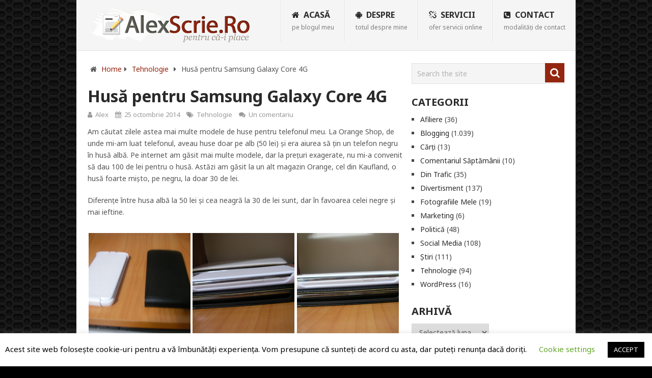

--- FILE ---
content_type: text/html; charset=UTF-8
request_url: https://alexscrie.ro/husa-pentru-samsung-galaxy-core-4g/
body_size: 17650
content:
<!DOCTYPE html>
<html class="no-js" lang="ro-RO">
<head>
	<meta charset="UTF-8">
	<!-- Always force latest IE rendering engine (even in intranet) & Chrome Frame -->
	<!--[if IE ]>
	<meta http-equiv="X-UA-Compatible" content="IE=edge,chrome=1">
	<![endif]-->
	<link rel="profile" href="https://gmpg.org/xfn/11" />
	
					<link rel="icon" href="https://alexscrie.ro/wp-content/uploads/2023/11/icon.png" type="image/x-icon" />
		
					<meta name="msapplication-TileImage" content="https://alexscrie.ro/wp-content/uploads/2012/12/icon.png">		
					<link rel="apple-touch-icon-precomposed" href="https://alexscrie.ro/wp-content/uploads/2012/12/icon.png">		
					<meta name="viewport" content="width=device-width, initial-scale=1">
			<meta name="apple-mobile-web-app-capable" content="yes">
			<meta name="apple-mobile-web-app-status-bar-style" content="black">
		
				<meta itemprop="name" content="AlexScrie.Ro" />

												<meta itemprop="creator accountablePerson" content="Alexandru Ababei" />
								<link rel="pingback" href="https://alexscrie.ro/xmlrpc.php" />
	<meta name='robots' content='index, follow, max-image-preview:large, max-snippet:-1, max-video-preview:-1' />
<script type="text/javascript">document.documentElement.className = document.documentElement.className.replace( /\bno-js\b/,'js' );</script>
	<!-- This site is optimized with the Yoast SEO plugin v26.8 - https://yoast.com/product/yoast-seo-wordpress/ -->
	<title>Husă pentru Samsung Galaxy Core 4G - AlexScrie.Ro</title>
	<link rel="canonical" href="https://alexscrie.ro/husa-pentru-samsung-galaxy-core-4g/" />
	<meta property="og:locale" content="ro_RO" />
	<meta property="og:type" content="article" />
	<meta property="og:title" content="Husă pentru Samsung Galaxy Core 4G - AlexScrie.Ro" />
	<meta property="og:description" content="Am căutat zilele astea mai multe modele de huse pentru telefonul meu. La Orange Shop, de unde mi-am luat telefonul, aveau huse doar pe alb (50 lei) și era aiurea să țin un telefon negru în husă albă. Pe internet am găsit mai multe modele, dar la prețuri exagerate, nu mi-a convenit să dau 100 de lei pentru o husă. Astăzi am găsit la un alt magazin Orange, cel din Kaufland, o husă foarte mișto, pe negru, la doar 30 de lei. Diferențe între husa albă la 50 lei și cea neagră la 30 de lei sunt, dar în favoarea" />
	<meta property="og:url" content="https://alexscrie.ro/husa-pentru-samsung-galaxy-core-4g/" />
	<meta property="og:site_name" content="AlexScrie.Ro" />
	<meta property="article:publisher" content="https://www.facebook.com/AlexScrieRO" />
	<meta property="article:author" content="https://www.facebook.com/AlexScrieRO" />
	<meta property="article:published_time" content="2014-10-25T15:53:39+00:00" />
	<meta property="article:modified_time" content="2014-10-25T17:06:33+00:00" />
	<meta property="og:image" content="https://alexscrie.ro/wp-content/uploads/2014/10/husa-samsung-core-2-1024x768.jpg" />
	<meta property="og:image:width" content="1024" />
	<meta property="og:image:height" content="768" />
	<meta property="og:image:type" content="image/jpeg" />
	<meta name="author" content="Alex" />
	<meta name="twitter:label1" content="Scris de" />
	<meta name="twitter:data1" content="Alex" />
	<meta name="twitter:label2" content="Timp estimat pentru citire" />
	<meta name="twitter:data2" content="1 minut" />
	<script type="application/ld+json" class="yoast-schema-graph">{"@context":"https://schema.org","@graph":[{"@type":"Article","@id":"https://alexscrie.ro/husa-pentru-samsung-galaxy-core-4g/#article","isPartOf":{"@id":"https://alexscrie.ro/husa-pentru-samsung-galaxy-core-4g/"},"author":{"name":"Alex","@id":"https://alexscrie.ro/#/schema/person/2e7472a1b32d0923d6b6b50f9110ad21"},"headline":"Husă pentru Samsung Galaxy Core 4G","datePublished":"2014-10-25T15:53:39+00:00","dateModified":"2014-10-25T17:06:33+00:00","mainEntityOfPage":{"@id":"https://alexscrie.ro/husa-pentru-samsung-galaxy-core-4g/"},"wordCount":117,"commentCount":1,"publisher":{"@id":"https://alexscrie.ro/#/schema/person/2e7472a1b32d0923d6b6b50f9110ad21"},"image":{"@id":"https://alexscrie.ro/husa-pentru-samsung-galaxy-core-4g/#primaryimage"},"thumbnailUrl":"https://alexscrie.ro/wp-content/uploads/2014/10/husa-samsung-core-2.jpg","articleSection":["Tehnologie"],"inLanguage":"ro-RO","potentialAction":[{"@type":"CommentAction","name":"Comment","target":["https://alexscrie.ro/husa-pentru-samsung-galaxy-core-4g/#respond"]}]},{"@type":"WebPage","@id":"https://alexscrie.ro/husa-pentru-samsung-galaxy-core-4g/","url":"https://alexscrie.ro/husa-pentru-samsung-galaxy-core-4g/","name":"Husă pentru Samsung Galaxy Core 4G - AlexScrie.Ro","isPartOf":{"@id":"https://alexscrie.ro/#website"},"primaryImageOfPage":{"@id":"https://alexscrie.ro/husa-pentru-samsung-galaxy-core-4g/#primaryimage"},"image":{"@id":"https://alexscrie.ro/husa-pentru-samsung-galaxy-core-4g/#primaryimage"},"thumbnailUrl":"https://alexscrie.ro/wp-content/uploads/2014/10/husa-samsung-core-2.jpg","datePublished":"2014-10-25T15:53:39+00:00","dateModified":"2014-10-25T17:06:33+00:00","breadcrumb":{"@id":"https://alexscrie.ro/husa-pentru-samsung-galaxy-core-4g/#breadcrumb"},"inLanguage":"ro-RO","potentialAction":[{"@type":"ReadAction","target":["https://alexscrie.ro/husa-pentru-samsung-galaxy-core-4g/"]}]},{"@type":"ImageObject","inLanguage":"ro-RO","@id":"https://alexscrie.ro/husa-pentru-samsung-galaxy-core-4g/#primaryimage","url":"https://alexscrie.ro/wp-content/uploads/2014/10/husa-samsung-core-2.jpg","contentUrl":"https://alexscrie.ro/wp-content/uploads/2014/10/husa-samsung-core-2.jpg","width":2816,"height":2112},{"@type":"BreadcrumbList","@id":"https://alexscrie.ro/husa-pentru-samsung-galaxy-core-4g/#breadcrumb","itemListElement":[{"@type":"ListItem","position":1,"name":"Home","item":"https://alexscrie.ro/"},{"@type":"ListItem","position":2,"name":"Husă pentru Samsung Galaxy Core 4G"}]},{"@type":"WebSite","@id":"https://alexscrie.ro/#website","url":"https://alexscrie.ro/","name":"AlexScrie.Ro","description":"un blog scris de Alexandru Ababei","publisher":{"@id":"https://alexscrie.ro/#/schema/person/2e7472a1b32d0923d6b6b50f9110ad21"},"potentialAction":[{"@type":"SearchAction","target":{"@type":"EntryPoint","urlTemplate":"https://alexscrie.ro/?s={search_term_string}"},"query-input":{"@type":"PropertyValueSpecification","valueRequired":true,"valueName":"search_term_string"}}],"inLanguage":"ro-RO"},{"@type":["Person","Organization"],"@id":"https://alexscrie.ro/#/schema/person/2e7472a1b32d0923d6b6b50f9110ad21","name":"Alex","image":{"@type":"ImageObject","inLanguage":"ro-RO","@id":"https://alexscrie.ro/#/schema/person/image/","url":"https://alexscrie.ro/wp-content/uploads/2018/12/logo-alexscrie-1-e1544991327822.png","contentUrl":"https://alexscrie.ro/wp-content/uploads/2018/12/logo-alexscrie-1-e1544991327822.png","width":250,"height":199,"caption":"Alex"},"logo":{"@id":"https://alexscrie.ro/#/schema/person/image/"},"sameAs":["https://alexscrie.ro/","https://www.facebook.com/AlexScrieRO"]}]}</script>
	<!-- / Yoast SEO plugin. -->


<link rel='dns-prefetch' href='//www.googletagmanager.com' />
<link rel="alternate" type="application/rss+xml" title="AlexScrie.Ro &raquo; Flux" href="https://alexscrie.ro/feed/" />
<link rel="alternate" type="application/rss+xml" title="AlexScrie.Ro &raquo; Flux comentarii" href="https://alexscrie.ro/comments/feed/" />
<link rel="alternate" type="application/rss+xml" title="Flux comentarii AlexScrie.Ro &raquo; Husă pentru Samsung Galaxy Core 4G" href="https://alexscrie.ro/husa-pentru-samsung-galaxy-core-4g/feed/" />
<link rel="alternate" title="oEmbed (JSON)" type="application/json+oembed" href="https://alexscrie.ro/wp-json/oembed/1.0/embed?url=https%3A%2F%2Falexscrie.ro%2Fhusa-pentru-samsung-galaxy-core-4g%2F" />
<link rel="alternate" title="oEmbed (XML)" type="text/xml+oembed" href="https://alexscrie.ro/wp-json/oembed/1.0/embed?url=https%3A%2F%2Falexscrie.ro%2Fhusa-pentru-samsung-galaxy-core-4g%2F&#038;format=xml" />
<style id='wp-img-auto-sizes-contain-inline-css' type='text/css'>
img:is([sizes=auto i],[sizes^="auto," i]){contain-intrinsic-size:3000px 1500px}
/*# sourceURL=wp-img-auto-sizes-contain-inline-css */
</style>
<style id='wp-emoji-styles-inline-css' type='text/css'>

	img.wp-smiley, img.emoji {
		display: inline !important;
		border: none !important;
		box-shadow: none !important;
		height: 1em !important;
		width: 1em !important;
		margin: 0 0.07em !important;
		vertical-align: -0.1em !important;
		background: none !important;
		padding: 0 !important;
	}
/*# sourceURL=wp-emoji-styles-inline-css */
</style>
<style id='wp-block-library-inline-css' type='text/css'>
:root{--wp-block-synced-color:#7a00df;--wp-block-synced-color--rgb:122,0,223;--wp-bound-block-color:var(--wp-block-synced-color);--wp-editor-canvas-background:#ddd;--wp-admin-theme-color:#007cba;--wp-admin-theme-color--rgb:0,124,186;--wp-admin-theme-color-darker-10:#006ba1;--wp-admin-theme-color-darker-10--rgb:0,107,160.5;--wp-admin-theme-color-darker-20:#005a87;--wp-admin-theme-color-darker-20--rgb:0,90,135;--wp-admin-border-width-focus:2px}@media (min-resolution:192dpi){:root{--wp-admin-border-width-focus:1.5px}}.wp-element-button{cursor:pointer}:root .has-very-light-gray-background-color{background-color:#eee}:root .has-very-dark-gray-background-color{background-color:#313131}:root .has-very-light-gray-color{color:#eee}:root .has-very-dark-gray-color{color:#313131}:root .has-vivid-green-cyan-to-vivid-cyan-blue-gradient-background{background:linear-gradient(135deg,#00d084,#0693e3)}:root .has-purple-crush-gradient-background{background:linear-gradient(135deg,#34e2e4,#4721fb 50%,#ab1dfe)}:root .has-hazy-dawn-gradient-background{background:linear-gradient(135deg,#faaca8,#dad0ec)}:root .has-subdued-olive-gradient-background{background:linear-gradient(135deg,#fafae1,#67a671)}:root .has-atomic-cream-gradient-background{background:linear-gradient(135deg,#fdd79a,#004a59)}:root .has-nightshade-gradient-background{background:linear-gradient(135deg,#330968,#31cdcf)}:root .has-midnight-gradient-background{background:linear-gradient(135deg,#020381,#2874fc)}:root{--wp--preset--font-size--normal:16px;--wp--preset--font-size--huge:42px}.has-regular-font-size{font-size:1em}.has-larger-font-size{font-size:2.625em}.has-normal-font-size{font-size:var(--wp--preset--font-size--normal)}.has-huge-font-size{font-size:var(--wp--preset--font-size--huge)}.has-text-align-center{text-align:center}.has-text-align-left{text-align:left}.has-text-align-right{text-align:right}.has-fit-text{white-space:nowrap!important}#end-resizable-editor-section{display:none}.aligncenter{clear:both}.items-justified-left{justify-content:flex-start}.items-justified-center{justify-content:center}.items-justified-right{justify-content:flex-end}.items-justified-space-between{justify-content:space-between}.screen-reader-text{border:0;clip-path:inset(50%);height:1px;margin:-1px;overflow:hidden;padding:0;position:absolute;width:1px;word-wrap:normal!important}.screen-reader-text:focus{background-color:#ddd;clip-path:none;color:#444;display:block;font-size:1em;height:auto;left:5px;line-height:normal;padding:15px 23px 14px;text-decoration:none;top:5px;width:auto;z-index:100000}html :where(.has-border-color){border-style:solid}html :where([style*=border-top-color]){border-top-style:solid}html :where([style*=border-right-color]){border-right-style:solid}html :where([style*=border-bottom-color]){border-bottom-style:solid}html :where([style*=border-left-color]){border-left-style:solid}html :where([style*=border-width]){border-style:solid}html :where([style*=border-top-width]){border-top-style:solid}html :where([style*=border-right-width]){border-right-style:solid}html :where([style*=border-bottom-width]){border-bottom-style:solid}html :where([style*=border-left-width]){border-left-style:solid}html :where(img[class*=wp-image-]){height:auto;max-width:100%}:where(figure){margin:0 0 1em}html :where(.is-position-sticky){--wp-admin--admin-bar--position-offset:var(--wp-admin--admin-bar--height,0px)}@media screen and (max-width:600px){html :where(.is-position-sticky){--wp-admin--admin-bar--position-offset:0px}}

/*# sourceURL=wp-block-library-inline-css */
</style><style id='global-styles-inline-css' type='text/css'>
:root{--wp--preset--aspect-ratio--square: 1;--wp--preset--aspect-ratio--4-3: 4/3;--wp--preset--aspect-ratio--3-4: 3/4;--wp--preset--aspect-ratio--3-2: 3/2;--wp--preset--aspect-ratio--2-3: 2/3;--wp--preset--aspect-ratio--16-9: 16/9;--wp--preset--aspect-ratio--9-16: 9/16;--wp--preset--color--black: #000000;--wp--preset--color--cyan-bluish-gray: #abb8c3;--wp--preset--color--white: #ffffff;--wp--preset--color--pale-pink: #f78da7;--wp--preset--color--vivid-red: #cf2e2e;--wp--preset--color--luminous-vivid-orange: #ff6900;--wp--preset--color--luminous-vivid-amber: #fcb900;--wp--preset--color--light-green-cyan: #7bdcb5;--wp--preset--color--vivid-green-cyan: #00d084;--wp--preset--color--pale-cyan-blue: #8ed1fc;--wp--preset--color--vivid-cyan-blue: #0693e3;--wp--preset--color--vivid-purple: #9b51e0;--wp--preset--gradient--vivid-cyan-blue-to-vivid-purple: linear-gradient(135deg,rgb(6,147,227) 0%,rgb(155,81,224) 100%);--wp--preset--gradient--light-green-cyan-to-vivid-green-cyan: linear-gradient(135deg,rgb(122,220,180) 0%,rgb(0,208,130) 100%);--wp--preset--gradient--luminous-vivid-amber-to-luminous-vivid-orange: linear-gradient(135deg,rgb(252,185,0) 0%,rgb(255,105,0) 100%);--wp--preset--gradient--luminous-vivid-orange-to-vivid-red: linear-gradient(135deg,rgb(255,105,0) 0%,rgb(207,46,46) 100%);--wp--preset--gradient--very-light-gray-to-cyan-bluish-gray: linear-gradient(135deg,rgb(238,238,238) 0%,rgb(169,184,195) 100%);--wp--preset--gradient--cool-to-warm-spectrum: linear-gradient(135deg,rgb(74,234,220) 0%,rgb(151,120,209) 20%,rgb(207,42,186) 40%,rgb(238,44,130) 60%,rgb(251,105,98) 80%,rgb(254,248,76) 100%);--wp--preset--gradient--blush-light-purple: linear-gradient(135deg,rgb(255,206,236) 0%,rgb(152,150,240) 100%);--wp--preset--gradient--blush-bordeaux: linear-gradient(135deg,rgb(254,205,165) 0%,rgb(254,45,45) 50%,rgb(107,0,62) 100%);--wp--preset--gradient--luminous-dusk: linear-gradient(135deg,rgb(255,203,112) 0%,rgb(199,81,192) 50%,rgb(65,88,208) 100%);--wp--preset--gradient--pale-ocean: linear-gradient(135deg,rgb(255,245,203) 0%,rgb(182,227,212) 50%,rgb(51,167,181) 100%);--wp--preset--gradient--electric-grass: linear-gradient(135deg,rgb(202,248,128) 0%,rgb(113,206,126) 100%);--wp--preset--gradient--midnight: linear-gradient(135deg,rgb(2,3,129) 0%,rgb(40,116,252) 100%);--wp--preset--font-size--small: 13px;--wp--preset--font-size--medium: 20px;--wp--preset--font-size--large: 36px;--wp--preset--font-size--x-large: 42px;--wp--preset--spacing--20: 0.44rem;--wp--preset--spacing--30: 0.67rem;--wp--preset--spacing--40: 1rem;--wp--preset--spacing--50: 1.5rem;--wp--preset--spacing--60: 2.25rem;--wp--preset--spacing--70: 3.38rem;--wp--preset--spacing--80: 5.06rem;--wp--preset--shadow--natural: 6px 6px 9px rgba(0, 0, 0, 0.2);--wp--preset--shadow--deep: 12px 12px 50px rgba(0, 0, 0, 0.4);--wp--preset--shadow--sharp: 6px 6px 0px rgba(0, 0, 0, 0.2);--wp--preset--shadow--outlined: 6px 6px 0px -3px rgb(255, 255, 255), 6px 6px rgb(0, 0, 0);--wp--preset--shadow--crisp: 6px 6px 0px rgb(0, 0, 0);}:where(.is-layout-flex){gap: 0.5em;}:where(.is-layout-grid){gap: 0.5em;}body .is-layout-flex{display: flex;}.is-layout-flex{flex-wrap: wrap;align-items: center;}.is-layout-flex > :is(*, div){margin: 0;}body .is-layout-grid{display: grid;}.is-layout-grid > :is(*, div){margin: 0;}:where(.wp-block-columns.is-layout-flex){gap: 2em;}:where(.wp-block-columns.is-layout-grid){gap: 2em;}:where(.wp-block-post-template.is-layout-flex){gap: 1.25em;}:where(.wp-block-post-template.is-layout-grid){gap: 1.25em;}.has-black-color{color: var(--wp--preset--color--black) !important;}.has-cyan-bluish-gray-color{color: var(--wp--preset--color--cyan-bluish-gray) !important;}.has-white-color{color: var(--wp--preset--color--white) !important;}.has-pale-pink-color{color: var(--wp--preset--color--pale-pink) !important;}.has-vivid-red-color{color: var(--wp--preset--color--vivid-red) !important;}.has-luminous-vivid-orange-color{color: var(--wp--preset--color--luminous-vivid-orange) !important;}.has-luminous-vivid-amber-color{color: var(--wp--preset--color--luminous-vivid-amber) !important;}.has-light-green-cyan-color{color: var(--wp--preset--color--light-green-cyan) !important;}.has-vivid-green-cyan-color{color: var(--wp--preset--color--vivid-green-cyan) !important;}.has-pale-cyan-blue-color{color: var(--wp--preset--color--pale-cyan-blue) !important;}.has-vivid-cyan-blue-color{color: var(--wp--preset--color--vivid-cyan-blue) !important;}.has-vivid-purple-color{color: var(--wp--preset--color--vivid-purple) !important;}.has-black-background-color{background-color: var(--wp--preset--color--black) !important;}.has-cyan-bluish-gray-background-color{background-color: var(--wp--preset--color--cyan-bluish-gray) !important;}.has-white-background-color{background-color: var(--wp--preset--color--white) !important;}.has-pale-pink-background-color{background-color: var(--wp--preset--color--pale-pink) !important;}.has-vivid-red-background-color{background-color: var(--wp--preset--color--vivid-red) !important;}.has-luminous-vivid-orange-background-color{background-color: var(--wp--preset--color--luminous-vivid-orange) !important;}.has-luminous-vivid-amber-background-color{background-color: var(--wp--preset--color--luminous-vivid-amber) !important;}.has-light-green-cyan-background-color{background-color: var(--wp--preset--color--light-green-cyan) !important;}.has-vivid-green-cyan-background-color{background-color: var(--wp--preset--color--vivid-green-cyan) !important;}.has-pale-cyan-blue-background-color{background-color: var(--wp--preset--color--pale-cyan-blue) !important;}.has-vivid-cyan-blue-background-color{background-color: var(--wp--preset--color--vivid-cyan-blue) !important;}.has-vivid-purple-background-color{background-color: var(--wp--preset--color--vivid-purple) !important;}.has-black-border-color{border-color: var(--wp--preset--color--black) !important;}.has-cyan-bluish-gray-border-color{border-color: var(--wp--preset--color--cyan-bluish-gray) !important;}.has-white-border-color{border-color: var(--wp--preset--color--white) !important;}.has-pale-pink-border-color{border-color: var(--wp--preset--color--pale-pink) !important;}.has-vivid-red-border-color{border-color: var(--wp--preset--color--vivid-red) !important;}.has-luminous-vivid-orange-border-color{border-color: var(--wp--preset--color--luminous-vivid-orange) !important;}.has-luminous-vivid-amber-border-color{border-color: var(--wp--preset--color--luminous-vivid-amber) !important;}.has-light-green-cyan-border-color{border-color: var(--wp--preset--color--light-green-cyan) !important;}.has-vivid-green-cyan-border-color{border-color: var(--wp--preset--color--vivid-green-cyan) !important;}.has-pale-cyan-blue-border-color{border-color: var(--wp--preset--color--pale-cyan-blue) !important;}.has-vivid-cyan-blue-border-color{border-color: var(--wp--preset--color--vivid-cyan-blue) !important;}.has-vivid-purple-border-color{border-color: var(--wp--preset--color--vivid-purple) !important;}.has-vivid-cyan-blue-to-vivid-purple-gradient-background{background: var(--wp--preset--gradient--vivid-cyan-blue-to-vivid-purple) !important;}.has-light-green-cyan-to-vivid-green-cyan-gradient-background{background: var(--wp--preset--gradient--light-green-cyan-to-vivid-green-cyan) !important;}.has-luminous-vivid-amber-to-luminous-vivid-orange-gradient-background{background: var(--wp--preset--gradient--luminous-vivid-amber-to-luminous-vivid-orange) !important;}.has-luminous-vivid-orange-to-vivid-red-gradient-background{background: var(--wp--preset--gradient--luminous-vivid-orange-to-vivid-red) !important;}.has-very-light-gray-to-cyan-bluish-gray-gradient-background{background: var(--wp--preset--gradient--very-light-gray-to-cyan-bluish-gray) !important;}.has-cool-to-warm-spectrum-gradient-background{background: var(--wp--preset--gradient--cool-to-warm-spectrum) !important;}.has-blush-light-purple-gradient-background{background: var(--wp--preset--gradient--blush-light-purple) !important;}.has-blush-bordeaux-gradient-background{background: var(--wp--preset--gradient--blush-bordeaux) !important;}.has-luminous-dusk-gradient-background{background: var(--wp--preset--gradient--luminous-dusk) !important;}.has-pale-ocean-gradient-background{background: var(--wp--preset--gradient--pale-ocean) !important;}.has-electric-grass-gradient-background{background: var(--wp--preset--gradient--electric-grass) !important;}.has-midnight-gradient-background{background: var(--wp--preset--gradient--midnight) !important;}.has-small-font-size{font-size: var(--wp--preset--font-size--small) !important;}.has-medium-font-size{font-size: var(--wp--preset--font-size--medium) !important;}.has-large-font-size{font-size: var(--wp--preset--font-size--large) !important;}.has-x-large-font-size{font-size: var(--wp--preset--font-size--x-large) !important;}
/*# sourceURL=global-styles-inline-css */
</style>

<style id='classic-theme-styles-inline-css' type='text/css'>
/*! This file is auto-generated */
.wp-block-button__link{color:#fff;background-color:#32373c;border-radius:9999px;box-shadow:none;text-decoration:none;padding:calc(.667em + 2px) calc(1.333em + 2px);font-size:1.125em}.wp-block-file__button{background:#32373c;color:#fff;text-decoration:none}
/*# sourceURL=/wp-includes/css/classic-themes.min.css */
</style>
<link rel='stylesheet' id='cookie-law-info-css' href='https://alexscrie.ro/wp-content/plugins/cookie-law-info/legacy/public/css/cookie-law-info-public.css' type='text/css' media='all' />
<link rel='stylesheet' id='cookie-law-info-gdpr-css' href='https://alexscrie.ro/wp-content/plugins/cookie-law-info/legacy/public/css/cookie-law-info-gdpr.css' type='text/css' media='all' />
<link rel='stylesheet' id='affcoups-css' href='https://alexscrie.ro/wp-content/plugins/affiliate-coupons/assets/dist/css/main.css' type='text/css' media='all' />
<link rel='stylesheet' id='dashicons-css' href='https://alexscrie.ro/wp-includes/css/dashicons.min.css' type='text/css' media='all' />
<link rel='stylesheet' id='pointpro-stylesheet-css' href='https://alexscrie.ro/wp-content/themes/mts_point_pro/style.css' type='text/css' media='all' />
<style id='pointpro-stylesheet-inline-css' type='text/css'>

        body {background-color:#000000;background-image:url(https://alexscrie.ro/wp-content/themes/mts_point_pro/images/hbg18.png);}
        .pace .pace-progress, #mobile-menu-wrapper ul li a:hover, .ball-pulse > div { background: #942610; }
        a, a:hover, .copyrights a, .single_post a, .textwidget a, .pnavigation2 a, #sidebar a:hover, .copyrights a:hover, #site-footer .widget li a:hover, .related-posts a:hover, .reply a, .title a:hover, .post-info a:hover, .comm, #tabber .inside li a:hover, .readMore a:hover, .fn a, .latestPost .title a:hover, #site-footer .footer-navigation a:hover, #secondary-navigation ul ul li:hover > a, .project-item:hover .project-title, .trending-articles li a:hover { color:#942610; }
        a#pull, #commentform input#submit, .contact-form #mtscontact_submit, #move-to-top:hover, #searchform .fa-search, .pagination a, li.page-numbers, .page-numbers.dots, #tabber ul.tabs li a.selected, .tagcloud a:hover, .latestPost-review-wrapper, .latestPost .review-type-circle.wp-review-show-total, .tagcloud a, .widget .owl-prev:hover, .widget .owl-next:hover, .widget .review-total-only, .widget .tab-content .review-type-star.review-total-only, .widget .wpt_widget_content #tags-tab-content ul li a, .feature-icon, .btn-archive-link.project-categories .btn.active, .btn-archive-link.project-categories a:hover, #wpmm-megamenu .review-total-only, #load-posts a, a.header-button, #features .feature-icon, #team .social-list a, .thecategory, .woocommerce a.button, .woocommerce-page a.button, .woocommerce button.button, .woocommerce-page button.button, .woocommerce input.button, .woocommerce-page input.button, .woocommerce #respond input#submit, .woocommerce-page #respond input#submit, .woocommerce #content input.button, .woocommerce-page #content input.button, .woocommerce nav.woocommerce-pagination ul li a, .woocommerce-page nav.woocommerce-pagination ul li a, .woocommerce #content nav.woocommerce-pagination ul li a, .woocommerce-page #content nav.woocommerce-pagination ul li a, .woocommerce .bypostauthor:after, #searchsubmit, .woocommerce nav.woocommerce-pagination ul li a:focus, .woocommerce-page nav.woocommerce-pagination ul li a:focus, .woocommerce #content nav.woocommerce-pagination ul li a:focus, .woocommerce-page #content nav.woocommerce-pagination ul li a:focus, .woocommerce nav.woocommerce-pagination ul li .page-numbers.dots, .woocommerce a.button, .woocommerce-page a.button, .woocommerce button.button, .woocommerce-page button.button, .woocommerce input.button, .woocommerce-page input.button, .woocommerce #respond input#submit, .woocommerce-page #respond input#submit, .woocommerce #content input.button, .woocommerce-page #content input.button, .woocommerce #respond input#submit.alt, .woocommerce a.button.alt, .woocommerce button.button.alt, .woocommerce input.button.alt, .woocommerce-product-search input[type='submit'], .woocommerce-account .woocommerce-MyAccount-navigation li.is-active, .woocommerce-product-search button[type='submit'], .woocommerce .woocommerce-widget-layered-nav-dropdown__submit { background-color:#942610; color: #fff!important; }
        .copyrights .toplink:hover { border-color:#942610; }

        
        .shareit, .ss-full-width .shareit { top: 282px; left: auto; margin: 0 0 0 -123px; width: 90px; position: fixed; padding: 5px; } .share-item {margin: 2px;}
        
        .bypostauthor>div .fn:after { content: "Author";   position: relative; padding: 3px 7px; font-size: 12px; margin-left: 4px; font-weight: normal; border-radius: 3px; background: #242424; color: #FFF; }
        
        
            
/*# sourceURL=pointpro-stylesheet-inline-css */
</style>
<link rel='stylesheet' id='fontawesome-css' href='https://alexscrie.ro/wp-content/themes/mts_point_pro/css/font-awesome.min.css' type='text/css' media='all' />
<link rel='stylesheet' id='responsive-css' href='https://alexscrie.ro/wp-content/themes/mts_point_pro/css/responsive.css' type='text/css' media='all' />
<script type="text/javascript" src="https://alexscrie.ro/wp-includes/js/jquery/jquery.min.js" id="jquery-core-js"></script>
<script type="text/javascript" src="https://alexscrie.ro/wp-includes/js/jquery/jquery-migrate.min.js" id="jquery-migrate-js"></script>
<script type="text/javascript" id="cookie-law-info-js-extra">
/* <![CDATA[ */
var Cli_Data = {"nn_cookie_ids":[],"cookielist":[],"non_necessary_cookies":[],"ccpaEnabled":"","ccpaRegionBased":"","ccpaBarEnabled":"","strictlyEnabled":["necessary","obligatoire"],"ccpaType":"gdpr","js_blocking":"","custom_integration":"","triggerDomRefresh":"","secure_cookies":""};
var cli_cookiebar_settings = {"animate_speed_hide":"500","animate_speed_show":"500","background":"#FFF","border":"#b1a6a6c2","border_on":"","button_1_button_colour":"#000","button_1_button_hover":"#000000","button_1_link_colour":"#fff","button_1_as_button":"1","button_1_new_win":"","button_2_button_colour":"#333","button_2_button_hover":"#292929","button_2_link_colour":"#444","button_2_as_button":"","button_2_hidebar":"","button_3_button_colour":"#000","button_3_button_hover":"#000000","button_3_link_colour":"#fff","button_3_as_button":"1","button_3_new_win":"","button_4_button_colour":"#000","button_4_button_hover":"#000000","button_4_link_colour":"#62a329","button_4_as_button":"","button_7_button_colour":"#61a229","button_7_button_hover":"#4e8221","button_7_link_colour":"#fff","button_7_as_button":"1","button_7_new_win":"","font_family":"inherit","header_fix":"","notify_animate_hide":"1","notify_animate_show":"","notify_div_id":"#cookie-law-info-bar","notify_position_horizontal":"right","notify_position_vertical":"bottom","scroll_close":"","scroll_close_reload":"","accept_close_reload":"","reject_close_reload":"","showagain_tab":"1","showagain_background":"#fff","showagain_border":"#000","showagain_div_id":"#cookie-law-info-again","showagain_x_position":"100px","text":"#000","show_once_yn":"","show_once":"10000","logging_on":"","as_popup":"","popup_overlay":"1","bar_heading_text":"","cookie_bar_as":"banner","popup_showagain_position":"bottom-right","widget_position":"left"};
var log_object = {"ajax_url":"https://alexscrie.ro/wp-admin/admin-ajax.php"};
//# sourceURL=cookie-law-info-js-extra
/* ]]> */
</script>
<script type="text/javascript" src="https://alexscrie.ro/wp-content/plugins/cookie-law-info/legacy/public/js/cookie-law-info-public.js" id="cookie-law-info-js"></script>

<!-- Google tag (gtag.js) snippet added by Site Kit -->
<!-- Google Analytics snippet added by Site Kit -->
<script type="text/javascript" src="https://www.googletagmanager.com/gtag/js?id=GT-PH3FX3QD" id="google_gtagjs-js" async></script>
<script type="text/javascript" id="google_gtagjs-js-after">
/* <![CDATA[ */
window.dataLayer = window.dataLayer || [];function gtag(){dataLayer.push(arguments);}
gtag("set","linker",{"domains":["alexscrie.ro"]});
gtag("js", new Date());
gtag("set", "developer_id.dZTNiMT", true);
gtag("config", "GT-PH3FX3QD");
 window._googlesitekit = window._googlesitekit || {}; window._googlesitekit.throttledEvents = []; window._googlesitekit.gtagEvent = (name, data) => { var key = JSON.stringify( { name, data } ); if ( !! window._googlesitekit.throttledEvents[ key ] ) { return; } window._googlesitekit.throttledEvents[ key ] = true; setTimeout( () => { delete window._googlesitekit.throttledEvents[ key ]; }, 5 ); gtag( "event", name, { ...data, event_source: "site-kit" } ); }; 
//# sourceURL=google_gtagjs-js-after
/* ]]> */
</script>
<link rel="https://api.w.org/" href="https://alexscrie.ro/wp-json/" /><link rel="alternate" title="JSON" type="application/json" href="https://alexscrie.ro/wp-json/wp/v2/posts/2928" /><link rel="EditURI" type="application/rsd+xml" title="RSD" href="https://alexscrie.ro/xmlrpc.php?rsd" />
<meta name="generator" content="WordPress 6.9" />
<link rel='shortlink' href='https://alexscrie.ro/?p=2928' />
<meta name="generator" content="Site Kit by Google 1.170.0" /><link href="//fonts.googleapis.com/css?family=Noto+Sans:700|Noto+Sans:normal|Noto+Sans:600&amp;subset=latin" rel="stylesheet" type="text/css">
<style type="text/css">
.menu li, .menu li a { font-family: 'Noto Sans'; font-weight: 700; font-size: 16px; color: #2a2a2a;text-transform: uppercase; }
.latestPost .title a { font-family: 'Noto Sans'; font-weight: 700; font-size: 18px; color: #2a2a2a; }
.single-title { font-family: 'Noto Sans'; font-weight: 700; font-size: 32px; color: #2a2a2a;text-transform: uppercase; }
body { font-family: 'Noto Sans'; font-weight: normal; font-size: 14px; color: #555555; }
.widget h3 { font-family: 'Noto Sans'; font-weight: 700; font-size: 20px; color: #2a2a2a; }
#sidebar .widget { font-family: 'Noto Sans'; font-weight: normal; font-size: 14px; color: #444444; }
.footer-widgets { font-family: 'Noto Sans'; font-weight: normal; font-size: 14px; color: #444444; }
h1 { font-family: 'Noto Sans'; font-weight: 600; font-size: 28px; color: #2a2a2a; }
h2 { font-family: 'Noto Sans'; font-weight: 600; font-size: 24px; color: #2a2a2a; }
h3 { font-family: 'Noto Sans'; font-weight: 600; font-size: 22px; color: #2a2a2a; }
h4 { font-family: 'Noto Sans'; font-weight: 600; font-size: 20px; color: #2a2a2a; }
h5 { font-family: 'Noto Sans'; font-weight: 600; font-size: 18px; color: #2a2a2a; }
h6 { font-family: 'Noto Sans'; font-weight: 600; font-size: 16px; color: #2a2a2a; }
</style>
<script type="application/ld+json">
{
    "@context": "http://schema.org",
    "@type": "BlogPosting",
    "mainEntityOfPage": {
        "@type": "WebPage",
        "@id": "https://alexscrie.ro/husa-pentru-samsung-galaxy-core-4g/"
    },
    "headline": "Husă pentru Samsung Galaxy Core 4G - AlexScrie.Ro",
    "image": {
        "@type": "ImageObject",
        "url": "https://alexscrie.ro/wp-content/uploads/2014/10/husa-samsung-core-2.jpg",
        "width": 2816,
        "height": 2112
    },
    "datePublished": "2014-10-25T18:53:39+0300",
    "dateModified": "2014-10-25T20:06:33+0300",
    "author": {
        "@type": "Person",
        "name": "Alex"
    },
    "publisher": {
        "@type": "Organization",
        "name": "AlexScrie.Ro",
        "logo": {
            "@type": "ImageObject",
            "url": "https://alexscrie.ro/wp-content/uploads/2023/11/logo.png",
            "width": 373,
            "height": 77
        }
    },
    "description": ""
}
</script>
<style type="text/css">.recentcomments a{display:inline !important;padding:0 !important;margin:0 !important;}</style><link rel="icon" href="https://alexscrie.ro/wp-content/uploads/2012/12/icon.png" sizes="32x32" />
<link rel="icon" href="https://alexscrie.ro/wp-content/uploads/2012/12/icon.png" sizes="192x192" />
<link rel="apple-touch-icon" href="https://alexscrie.ro/wp-content/uploads/2012/12/icon.png" />
<meta name="msapplication-TileImage" content="https://alexscrie.ro/wp-content/uploads/2012/12/icon.png" />
		<style type="text/css" id="wp-custom-css">
			#wp-calendar caption {
    display: none;
}
.single-title {
    text-transform: none;
}
.post-single-content h2 {
 text-transform: none;
}
.post-single-content h3 {
 text-transform: none;
}
.post-single-content h4 {
 text-transform: none;
}
		</style>
		</head>
<body id="blog" class="wp-singular post-template-default single single-post postid-2928 single-format-standard wp-embed-responsive wp-theme-mts_point_pro main default cslayout" itemscope itemtype="http://schema.org/WebPage">       
	<div class="main-container">
					<header id="site-header" role="banner" itemscope itemtype="http://schema.org/WPHeader">
				<div id="header">
					<div class="logo-wrap">
														<h2 id="logo" class="image-logo" itemprop="headline">
									<a href="https://alexscrie.ro"><img src="https://alexscrie.ro/wp-content/uploads/2023/11/logo.png" alt="AlexScrie.Ro"  width="373" height="77"></a>
								</h2><!-- END #logo -->
																		</div>
											<div id="secondary-navigation" role="navigation" itemscope itemtype="http://schema.org/SiteNavigationElement">
							<a href="#" id="pull" class="toggle-mobile-menu">Menu</a>
															<nav class="navigation clearfix mobile-menu-wrapper">
																			<ul id="menu-x" class="menu clearfix"><li id="menu-item-5" class="menu-item menu-item-type-custom menu-item-object-custom menu-item-home menu-item-5"><a href="https://alexscrie.ro/"><i class="fa fa-home"></i> Acasă<br><span class="sub">pe blogul meu</span></a></li>
<li id="menu-item-10" class="menu-item menu-item-type-custom menu-item-object-custom menu-item-10"><a href="https://alexscrie.ro/despre/"><i class="fa fa-android"></i> Despre<br><span class="sub">totul despre mine</span></a></li>
<li id="menu-item-4999" class="menu-item menu-item-type-post_type menu-item-object-page menu-item-4999"><a href="https://alexscrie.ro/servicii/"><i class="fa fa-unlink"></i> Servicii<br><span class="sub">ofer servicii online</span></a></li>
<li id="menu-item-7" class="menu-item menu-item-type-custom menu-item-object-custom menu-item-7"><a href="https://alexscrie.ro/contact/"><i class="fa fa-phone-square"></i> Contact<br><span class="sub">modalități de contact</span></a></li>
</ul>																	</nav>
													</div>
									</div><!--#header-->
			</header>
			<div id="page" class="single">
	
	<article class="article">
		<div id="content_box">
							<div id="post-2928" class="g post post-2928 type-post status-publish format-standard has-post-thumbnail hentry category-tehnologie has_thumb">
					<div class="breadcrumb" itemscope itemtype="https://schema.org/BreadcrumbList"><div><i class="fa fa-home"></i></div> <div itemprop="itemListElement" itemscope
	      itemtype="https://schema.org/ListItem" class="root"><a href="https://alexscrie.ro" itemprop="item"><span itemprop="name">Home</span><meta itemprop="position" content="1" /></a></div><div><i class="fa fa-caret-right"></i></div><div itemprop="itemListElement" itemscope
				      itemtype="https://schema.org/ListItem"><a href="https://alexscrie.ro/categoria/tehnologie/" itemprop="item"><span itemprop="name">Tehnologie</span><meta itemprop="position" content="2" /></a></div><div><i class="fa fa-caret-right"></i></div><div itemprop="itemListElement" itemscope itemtype="https://schema.org/ListItem"><span itemprop="name">Husă pentru Samsung Galaxy Core 4G</span><meta itemprop="position" content="3" /></div></div>								<div class="single_post">
									<header>
																					<h1 class="title single-title entry-title">Husă pentru Samsung Galaxy Core 4G</h1>
														<div class="post-info">
								<span class="theauthor"><i class="fa fa-user"></i> <span><a href="https://alexscrie.ro/author/admin/" title="Articole de Alex" rel="author">Alex</a></span></span>
								<span class="thetime date updated"><i class="fa fa-calendar"></i> <span>25 octombrie 2014</span></span>
								<span class="thecategory"><i class="fa fa-tags"></i> <a href="https://alexscrie.ro/categoria/tehnologie/" title="View all posts in Tehnologie">Tehnologie</a></span>
								<span class="thecomment"><i class="fa fa-comments"></i> <a href="https://alexscrie.ro/husa-pentru-samsung-galaxy-core-4g/#comments" itemprop="interactionCount">Un comentariu</a></span>
							</div>
												</header><!--.headline_area-->
									<div class="post-single-content box mark-links entry-content">
																				<div class="thecontent">
											<p>Am căutat zilele astea mai multe modele de huse pentru telefonul meu. La Orange Shop, de unde mi-am luat telefonul, aveau huse doar pe alb (50 lei) și era aiurea să țin un telefon negru în husă albă. Pe internet am găsit mai multe modele, dar la prețuri exagerate, nu mi-a convenit să dau 100 de lei pentru o husă. Astăzi am găsit la un alt magazin Orange, cel din Kaufland, o husă foarte mișto, pe negru, la doar 30 de lei.  </p>
<p>Diferențe între husa albă la 50 lei și cea neagră la 30 de lei sunt, dar în favoarea celei negre și mai ieftine. </p>

		<style type="text/css">
			#gallery-1 {
				margin: auto;
			}
			#gallery-1 .gallery-item {
				float: left;
				margin-top: 10px;
				text-align: center;
				width: 33%;
			}
			#gallery-1 img {
				border: 2px solid #cfcfcf;
			}
			#gallery-1 .gallery-caption {
				margin-left: 0;
			}
			/* see gallery_shortcode() in wp-includes/media.php */
		</style>
		<div id='gallery-1' class='gallery galleryid-2928 gallery-columns-3 gallery-size-thumbnail'><dl class='gallery-item'>
			<dt class='gallery-icon landscape'>
				<a href='https://alexscrie.ro/wp-content/uploads/2014/10/husa-samsung-core-1.jpg'><img decoding="async" width="200" height="200" src="https://alexscrie.ro/wp-content/uploads/2014/10/husa-samsung-core-1-200x200.jpg" class="attachment-thumbnail size-thumbnail" alt="" /></a>
			</dt></dl><dl class='gallery-item'>
			<dt class='gallery-icon landscape'>
				<a href='https://alexscrie.ro/wp-content/uploads/2014/10/husa-samsung-core.jpg'><img decoding="async" width="200" height="200" src="https://alexscrie.ro/wp-content/uploads/2014/10/husa-samsung-core-200x200.jpg" class="attachment-thumbnail size-thumbnail" alt="" /></a>
			</dt></dl><dl class='gallery-item'>
			<dt class='gallery-icon landscape'>
				<a href='https://alexscrie.ro/wp-content/uploads/2014/10/husa-samsung-core-2.jpg'><img decoding="async" width="200" height="200" src="https://alexscrie.ro/wp-content/uploads/2014/10/husa-samsung-core-2-200x200.jpg" class="attachment-thumbnail size-thumbnail" alt="" /></a>
			</dt></dl><br style="clear: both" /><dl class='gallery-item'>
			<dt class='gallery-icon portrait'>
				<a href='https://alexscrie.ro/wp-content/uploads/2014/10/husa-samsung-core-3.jpg'><img loading="lazy" decoding="async" width="200" height="200" src="https://alexscrie.ro/wp-content/uploads/2014/10/husa-samsung-core-3-200x200.jpg" class="attachment-thumbnail size-thumbnail" alt="" /></a>
			</dt></dl><dl class='gallery-item'>
			<dt class='gallery-icon portrait'>
				<a href='https://alexscrie.ro/wp-content/uploads/2014/10/husa-samsung-core-4.jpg'><img loading="lazy" decoding="async" width="200" height="200" src="https://alexscrie.ro/wp-content/uploads/2014/10/husa-samsung-core-4-200x200.jpg" class="attachment-thumbnail size-thumbnail" alt="" /></a>
			</dt></dl>
			<br style='clear: both' />
		</div>

										</div>
																			</div><!--.post-single-content-->
								</div><!--.single_post-->
												</div><!--.g post-->
					<div id="comments">
		<h4 class="total-comments">Un comentariu</h4>
		<ol class="commentlist">
			        <li class="comment even thread-even depth-1" id="li-comment-6742">
                                <div id="comment-6742" itemscope itemtype="http://schema.org/UserComments">
                        <div class="comment-author vcard">
                            <img alt='' src='https://secure.gravatar.com/avatar/07d1c553fc52eeb1b505a187c08e67fe9a26b78ddf3b72c04f11b0fed3951bcd?s=70&#038;r=g' srcset='https://secure.gravatar.com/avatar/07d1c553fc52eeb1b505a187c08e67fe9a26b78ddf3b72c04f11b0fed3951bcd?s=140&#038;r=g 2x' class='avatar avatar-70 photo' height='70' width='70' loading='lazy' decoding='async'/>                            <div class="comment-metadata">
                                <span class="fn" itemprop="creator" itemscope itemtype="http://schema.org/Person"><span itemprop="name"><a href="http://cartierul.net" class="url" rel="ugc external nofollow">ionut</a></span></span>                                                                    <span class="ago">25 octombrie 2014</span>
                                                                <span class="comment-meta">
                                                                    </span>
                                <span class="reply">
                                    <a rel="nofollow" class="comment-reply-link" href="#comment-6742" data-commentid="6742" data-postid="2928" data-belowelement="comment-6742" data-respondelement="respond" data-replyto="Răspunde-i lui ionut" aria-label="Răspunde-i lui ionut">Răspunde</a>                                </span>
                            </div>
                        </div>
                                                <div class="commentmetadata">
                            <div class="commenttext" itemprop="commentText">
                                <p>Eu am dat tot la fel 30 lei pe husa pentru telefonul meu si sunt multumit de ea !</p>
                            </div>
                        </div>
                    </div>
                        <!-- WP adds </li> -->
    </li><!-- #comment-## -->
		</ol>
	</div>

	<div id="commentsAdd">
		<div id="respond" class="box m-t-6">
				<div id="respond" class="comment-respond">
		<h4 id="reply-title" class="comment-reply-title">Lasă-mi un comentariu! <small><a rel="nofollow" id="cancel-comment-reply-link" href="/husa-pentru-samsung-galaxy-core-4g/#respond" style="display:none;">Cancel Reply</a></small></h4><form action="https://alexscrie.ro/wp-comments-post.php" method="post" id="commentform" class="comment-form"><p class="comment-form-comment"><textarea id="comment" name="comment" cols="45" rows="8" aria-required="true" placeholder="Comment Text*"></textarea></p><p class="comment-form-author"><input id="author" name="author" aria-required="true" placeholder="Name*"></input></p>
<p class="comment-form-email"><input id="email" name="email" placeholder="Email*"></input></p>
<p class="comment-form-url"><input id="url" name="url" placeholder="Website"></input></p>
<p class="form-submit"><input name="submit" type="submit" id="submit" class="submit" value="Post Comment" /> <input type='hidden' name='comment_post_ID' value='2928' id='comment_post_ID' />
<input type='hidden' name='comment_parent' id='comment_parent' value='0' />
</p><p style="display: none;"><input type="hidden" id="akismet_comment_nonce" name="akismet_comment_nonce" value="f1db9b56a7" /></p><p style="display: none !important;" class="akismet-fields-container" data-prefix="ak_"><label>&#916;<textarea name="ak_hp_textarea" cols="45" rows="8" maxlength="100"></textarea></label><input type="hidden" id="ak_js_1" name="ak_js" value="67"/><script>document.getElementById( "ak_js_1" ).setAttribute( "value", ( new Date() ).getTime() );</script></p></form>	</div><!-- #respond -->
	<p class="akismet_comment_form_privacy_notice">Acest site folosește Akismet pentru a reduce spamul. <a href="https://akismet.com/privacy/" target="_blank" rel="nofollow noopener">Află cum sunt procesate datele comentariilor tale</a>.</p>		</div>
	</div>
					</div>
	</article>
		<aside id="sidebar" class="sidebar c-4-12 mts-sidebar-sidebar" role="complementary" itemscope itemtype="http://schema.org/WPSideBar">
		<div id="search-2" class="widget widget_search"><form method="get" id="searchform" class="search-form" action="https://alexscrie.ro" _lpchecked="1">
	<fieldset>
		<input type="search" name="s" id="s" value="" placeholder="Search the site"  />
		<button id="search-image" class="sbutton" type="submit" value="">
    		<i class="fa fa-search"></i>
		</button>
	</fieldset>
</form></div><div id="categories-3" class="widget widget_categories"><h3 class="widget-title">Categorii</h3>
			<ul>
					<li class="cat-item cat-item-2338"><a href="https://alexscrie.ro/categoria/afiliere/">Afiliere</a> (36)
</li>
	<li class="cat-item cat-item-1"><a href="https://alexscrie.ro/categoria/blogging/">Blogging</a> (1.039)
</li>
	<li class="cat-item cat-item-1625"><a href="https://alexscrie.ro/categoria/carti/">Cărți</a> (13)
</li>
	<li class="cat-item cat-item-171"><a href="https://alexscrie.ro/categoria/comentariul-saptamanii/">Comentariul Săptămânii</a> (10)
</li>
	<li class="cat-item cat-item-1294"><a href="https://alexscrie.ro/categoria/din-trafic/">Din Trafic</a> (35)
</li>
	<li class="cat-item cat-item-88"><a href="https://alexscrie.ro/categoria/divertisment/">Divertisment</a> (137)
</li>
	<li class="cat-item cat-item-284"><a href="https://alexscrie.ro/categoria/fotografiile-mele/">Fotografiile Mele</a> (19)
</li>
	<li class="cat-item cat-item-2617"><a href="https://alexscrie.ro/categoria/marketing/">Marketing</a> (6)
</li>
	<li class="cat-item cat-item-562"><a href="https://alexscrie.ro/categoria/politica-2/">Politică</a> (48)
</li>
	<li class="cat-item cat-item-10"><a href="https://alexscrie.ro/categoria/social-media/">Social Media</a> (108)
</li>
	<li class="cat-item cat-item-44"><a href="https://alexscrie.ro/categoria/stiri/">Știri</a> (111)
</li>
	<li class="cat-item cat-item-31"><a href="https://alexscrie.ro/categoria/tehnologie/">Tehnologie</a> (94)
</li>
	<li class="cat-item cat-item-288"><a href="https://alexscrie.ro/categoria/wordpress/">WordPress</a> (16)
</li>
			</ul>

			</div><div id="archives-4" class="widget widget_archive"><h3 class="widget-title">Arhivă</h3>		<label class="screen-reader-text" for="archives-dropdown-4">Arhivă</label>
		<select id="archives-dropdown-4" name="archive-dropdown">
			
			<option value="">Selectează luna</option>
				<option value='https://alexscrie.ro/2025/12/'> decembrie 2025 </option>
	<option value='https://alexscrie.ro/2025/11/'> noiembrie 2025 </option>
	<option value='https://alexscrie.ro/2025/10/'> octombrie 2025 </option>
	<option value='https://alexscrie.ro/2025/09/'> septembrie 2025 </option>
	<option value='https://alexscrie.ro/2025/08/'> august 2025 </option>
	<option value='https://alexscrie.ro/2025/06/'> iunie 2025 </option>
	<option value='https://alexscrie.ro/2025/05/'> mai 2025 </option>
	<option value='https://alexscrie.ro/2025/01/'> ianuarie 2025 </option>
	<option value='https://alexscrie.ro/2024/12/'> decembrie 2024 </option>
	<option value='https://alexscrie.ro/2024/10/'> octombrie 2024 </option>
	<option value='https://alexscrie.ro/2024/07/'> iulie 2024 </option>
	<option value='https://alexscrie.ro/2024/06/'> iunie 2024 </option>
	<option value='https://alexscrie.ro/2024/05/'> mai 2024 </option>
	<option value='https://alexscrie.ro/2024/04/'> aprilie 2024 </option>
	<option value='https://alexscrie.ro/2024/03/'> martie 2024 </option>
	<option value='https://alexscrie.ro/2024/02/'> februarie 2024 </option>
	<option value='https://alexscrie.ro/2024/01/'> ianuarie 2024 </option>
	<option value='https://alexscrie.ro/2023/12/'> decembrie 2023 </option>
	<option value='https://alexscrie.ro/2023/11/'> noiembrie 2023 </option>
	<option value='https://alexscrie.ro/2023/10/'> octombrie 2023 </option>
	<option value='https://alexscrie.ro/2023/09/'> septembrie 2023 </option>
	<option value='https://alexscrie.ro/2023/08/'> august 2023 </option>
	<option value='https://alexscrie.ro/2023/07/'> iulie 2023 </option>
	<option value='https://alexscrie.ro/2023/06/'> iunie 2023 </option>
	<option value='https://alexscrie.ro/2023/05/'> mai 2023 </option>
	<option value='https://alexscrie.ro/2023/04/'> aprilie 2023 </option>
	<option value='https://alexscrie.ro/2023/03/'> martie 2023 </option>
	<option value='https://alexscrie.ro/2023/02/'> februarie 2023 </option>
	<option value='https://alexscrie.ro/2023/01/'> ianuarie 2023 </option>
	<option value='https://alexscrie.ro/2022/12/'> decembrie 2022 </option>
	<option value='https://alexscrie.ro/2022/11/'> noiembrie 2022 </option>
	<option value='https://alexscrie.ro/2022/10/'> octombrie 2022 </option>
	<option value='https://alexscrie.ro/2022/09/'> septembrie 2022 </option>
	<option value='https://alexscrie.ro/2022/08/'> august 2022 </option>
	<option value='https://alexscrie.ro/2022/07/'> iulie 2022 </option>
	<option value='https://alexscrie.ro/2022/06/'> iunie 2022 </option>
	<option value='https://alexscrie.ro/2022/05/'> mai 2022 </option>
	<option value='https://alexscrie.ro/2022/04/'> aprilie 2022 </option>
	<option value='https://alexscrie.ro/2022/03/'> martie 2022 </option>
	<option value='https://alexscrie.ro/2022/02/'> februarie 2022 </option>
	<option value='https://alexscrie.ro/2022/01/'> ianuarie 2022 </option>
	<option value='https://alexscrie.ro/2021/12/'> decembrie 2021 </option>
	<option value='https://alexscrie.ro/2021/11/'> noiembrie 2021 </option>
	<option value='https://alexscrie.ro/2021/10/'> octombrie 2021 </option>
	<option value='https://alexscrie.ro/2021/09/'> septembrie 2021 </option>
	<option value='https://alexscrie.ro/2021/08/'> august 2021 </option>
	<option value='https://alexscrie.ro/2021/07/'> iulie 2021 </option>
	<option value='https://alexscrie.ro/2021/06/'> iunie 2021 </option>
	<option value='https://alexscrie.ro/2021/05/'> mai 2021 </option>
	<option value='https://alexscrie.ro/2021/04/'> aprilie 2021 </option>
	<option value='https://alexscrie.ro/2021/03/'> martie 2021 </option>
	<option value='https://alexscrie.ro/2021/02/'> februarie 2021 </option>
	<option value='https://alexscrie.ro/2021/01/'> ianuarie 2021 </option>
	<option value='https://alexscrie.ro/2020/12/'> decembrie 2020 </option>
	<option value='https://alexscrie.ro/2020/11/'> noiembrie 2020 </option>
	<option value='https://alexscrie.ro/2020/10/'> octombrie 2020 </option>
	<option value='https://alexscrie.ro/2020/09/'> septembrie 2020 </option>
	<option value='https://alexscrie.ro/2020/08/'> august 2020 </option>
	<option value='https://alexscrie.ro/2020/05/'> mai 2020 </option>
	<option value='https://alexscrie.ro/2020/04/'> aprilie 2020 </option>
	<option value='https://alexscrie.ro/2020/03/'> martie 2020 </option>
	<option value='https://alexscrie.ro/2020/02/'> februarie 2020 </option>
	<option value='https://alexscrie.ro/2020/01/'> ianuarie 2020 </option>
	<option value='https://alexscrie.ro/2019/12/'> decembrie 2019 </option>
	<option value='https://alexscrie.ro/2019/11/'> noiembrie 2019 </option>
	<option value='https://alexscrie.ro/2019/10/'> octombrie 2019 </option>
	<option value='https://alexscrie.ro/2019/09/'> septembrie 2019 </option>
	<option value='https://alexscrie.ro/2019/08/'> august 2019 </option>
	<option value='https://alexscrie.ro/2019/07/'> iulie 2019 </option>
	<option value='https://alexscrie.ro/2019/06/'> iunie 2019 </option>
	<option value='https://alexscrie.ro/2019/05/'> mai 2019 </option>
	<option value='https://alexscrie.ro/2019/04/'> aprilie 2019 </option>
	<option value='https://alexscrie.ro/2019/03/'> martie 2019 </option>
	<option value='https://alexscrie.ro/2019/02/'> februarie 2019 </option>
	<option value='https://alexscrie.ro/2019/01/'> ianuarie 2019 </option>
	<option value='https://alexscrie.ro/2018/12/'> decembrie 2018 </option>
	<option value='https://alexscrie.ro/2018/11/'> noiembrie 2018 </option>
	<option value='https://alexscrie.ro/2018/10/'> octombrie 2018 </option>
	<option value='https://alexscrie.ro/2018/09/'> septembrie 2018 </option>
	<option value='https://alexscrie.ro/2018/08/'> august 2018 </option>
	<option value='https://alexscrie.ro/2018/06/'> iunie 2018 </option>
	<option value='https://alexscrie.ro/2018/05/'> mai 2018 </option>
	<option value='https://alexscrie.ro/2018/04/'> aprilie 2018 </option>
	<option value='https://alexscrie.ro/2018/03/'> martie 2018 </option>
	<option value='https://alexscrie.ro/2018/02/'> februarie 2018 </option>
	<option value='https://alexscrie.ro/2018/01/'> ianuarie 2018 </option>
	<option value='https://alexscrie.ro/2017/12/'> decembrie 2017 </option>
	<option value='https://alexscrie.ro/2017/11/'> noiembrie 2017 </option>
	<option value='https://alexscrie.ro/2017/10/'> octombrie 2017 </option>
	<option value='https://alexscrie.ro/2017/09/'> septembrie 2017 </option>
	<option value='https://alexscrie.ro/2017/08/'> august 2017 </option>
	<option value='https://alexscrie.ro/2017/07/'> iulie 2017 </option>
	<option value='https://alexscrie.ro/2017/06/'> iunie 2017 </option>
	<option value='https://alexscrie.ro/2017/05/'> mai 2017 </option>
	<option value='https://alexscrie.ro/2017/04/'> aprilie 2017 </option>
	<option value='https://alexscrie.ro/2017/03/'> martie 2017 </option>
	<option value='https://alexscrie.ro/2017/02/'> februarie 2017 </option>
	<option value='https://alexscrie.ro/2017/01/'> ianuarie 2017 </option>
	<option value='https://alexscrie.ro/2016/12/'> decembrie 2016 </option>
	<option value='https://alexscrie.ro/2016/11/'> noiembrie 2016 </option>
	<option value='https://alexscrie.ro/2016/10/'> octombrie 2016 </option>
	<option value='https://alexscrie.ro/2016/09/'> septembrie 2016 </option>
	<option value='https://alexscrie.ro/2016/08/'> august 2016 </option>
	<option value='https://alexscrie.ro/2016/07/'> iulie 2016 </option>
	<option value='https://alexscrie.ro/2016/06/'> iunie 2016 </option>
	<option value='https://alexscrie.ro/2016/05/'> mai 2016 </option>
	<option value='https://alexscrie.ro/2016/04/'> aprilie 2016 </option>
	<option value='https://alexscrie.ro/2016/03/'> martie 2016 </option>
	<option value='https://alexscrie.ro/2016/02/'> februarie 2016 </option>
	<option value='https://alexscrie.ro/2016/01/'> ianuarie 2016 </option>
	<option value='https://alexscrie.ro/2015/12/'> decembrie 2015 </option>
	<option value='https://alexscrie.ro/2015/11/'> noiembrie 2015 </option>
	<option value='https://alexscrie.ro/2015/10/'> octombrie 2015 </option>
	<option value='https://alexscrie.ro/2015/09/'> septembrie 2015 </option>
	<option value='https://alexscrie.ro/2015/07/'> iulie 2015 </option>
	<option value='https://alexscrie.ro/2015/06/'> iunie 2015 </option>
	<option value='https://alexscrie.ro/2015/05/'> mai 2015 </option>
	<option value='https://alexscrie.ro/2015/04/'> aprilie 2015 </option>
	<option value='https://alexscrie.ro/2015/03/'> martie 2015 </option>
	<option value='https://alexscrie.ro/2015/02/'> februarie 2015 </option>
	<option value='https://alexscrie.ro/2015/01/'> ianuarie 2015 </option>
	<option value='https://alexscrie.ro/2014/12/'> decembrie 2014 </option>
	<option value='https://alexscrie.ro/2014/11/'> noiembrie 2014 </option>
	<option value='https://alexscrie.ro/2014/10/'> octombrie 2014 </option>
	<option value='https://alexscrie.ro/2014/09/'> septembrie 2014 </option>
	<option value='https://alexscrie.ro/2014/08/'> august 2014 </option>
	<option value='https://alexscrie.ro/2014/07/'> iulie 2014 </option>
	<option value='https://alexscrie.ro/2014/06/'> iunie 2014 </option>
	<option value='https://alexscrie.ro/2014/05/'> mai 2014 </option>
	<option value='https://alexscrie.ro/2014/04/'> aprilie 2014 </option>
	<option value='https://alexscrie.ro/2014/03/'> martie 2014 </option>
	<option value='https://alexscrie.ro/2014/02/'> februarie 2014 </option>
	<option value='https://alexscrie.ro/2014/01/'> ianuarie 2014 </option>
	<option value='https://alexscrie.ro/2013/12/'> decembrie 2013 </option>
	<option value='https://alexscrie.ro/2013/11/'> noiembrie 2013 </option>
	<option value='https://alexscrie.ro/2013/10/'> octombrie 2013 </option>
	<option value='https://alexscrie.ro/2013/09/'> septembrie 2013 </option>
	<option value='https://alexscrie.ro/2013/08/'> august 2013 </option>
	<option value='https://alexscrie.ro/2013/07/'> iulie 2013 </option>
	<option value='https://alexscrie.ro/2013/06/'> iunie 2013 </option>
	<option value='https://alexscrie.ro/2013/05/'> mai 2013 </option>
	<option value='https://alexscrie.ro/2013/04/'> aprilie 2013 </option>
	<option value='https://alexscrie.ro/2013/03/'> martie 2013 </option>
	<option value='https://alexscrie.ro/2013/02/'> februarie 2013 </option>
	<option value='https://alexscrie.ro/2013/01/'> ianuarie 2013 </option>
	<option value='https://alexscrie.ro/2012/12/'> decembrie 2012 </option>

		</select>

			<script type="text/javascript">
/* <![CDATA[ */

( ( dropdownId ) => {
	const dropdown = document.getElementById( dropdownId );
	function onSelectChange() {
		setTimeout( () => {
			if ( 'escape' === dropdown.dataset.lastkey ) {
				return;
			}
			if ( dropdown.value ) {
				document.location.href = dropdown.value;
			}
		}, 250 );
	}
	function onKeyUp( event ) {
		if ( 'Escape' === event.key ) {
			dropdown.dataset.lastkey = 'escape';
		} else {
			delete dropdown.dataset.lastkey;
		}
	}
	function onClick() {
		delete dropdown.dataset.lastkey;
	}
	dropdown.addEventListener( 'keyup', onKeyUp );
	dropdown.addEventListener( 'click', onClick );
	dropdown.addEventListener( 'change', onSelectChange );
})( "archives-dropdown-4" );

//# sourceURL=WP_Widget_Archives%3A%3Awidget
/* ]]> */
</script>
</div><div id="recent-comments-3" class="widget widget_recent_comments"><h3 class="widget-title">Comentarii</h3><ul id="recentcomments"><li class="recentcomments"><span class="comment-author-link"><a href="https://alexscrie.ro/" class="url" rel="ugc">Alex</a></span> la <a href="https://alexscrie.ro/a-mai-trecut-un-an/#comment-28336">A mai trecut un an..</a></li><li class="recentcomments"><span class="comment-author-link"><a href="https://alexapot.net/author/alexasport/" class="url" rel="ugc external nofollow">alexasport.net</a></span> la <a href="https://alexscrie.ro/a-mai-trecut-un-an/#comment-28333">A mai trecut un an..</a></li><li class="recentcomments"><span class="comment-author-link"><a href="https://www.emag.ro/card-nfc-pentru-recenzii-google-g-01/pd/DX5997YBM/" class="url" rel="ugc external nofollow">card recenzii google</a></span> la <a href="https://alexscrie.ro/rochia-de-zi-cum-o-alegi-si-cum-sa-o-porti-in-mod-corect/#comment-27795">Rochia de zi &#8211; cum o alegi si cum sa o porti in mod corect</a></li><li class="recentcomments"><span class="comment-author-link"><a href="https://www.alinmanea.ro/" class="url" rel="ugc external nofollow">Alin Manea</a></span> la <a href="https://alexscrie.ro/se-mai-fac-bani-din-adsense-testam/#comment-27712">Se mai fac bani din Adsense? Testăm!</a></li><li class="recentcomments"><span class="comment-author-link"><a href="https://www.recomandareazilei.ro/" class="url" rel="ugc external nofollow">recomandarea zilei</a></span> la <a href="https://alexscrie.ro/se-mai-fac-bani-din-adsense-testam/#comment-27628">Se mai fac bani din Adsense? Testăm!</a></li></ul></div>	</aside><!--#sidebar-->
	</div>
	<footer id="site-footer" class="clearfix" role="contentinfo" itemscope itemtype="http://schema.org/WPFooter">
					<div id="page">
									<div class="footer-widgets first-footer-widgets widgets-num-4">
											<div class="f-widget f-widget-1">
							<div id="calendar-3" class="widget widget_calendar"><h3 class="widget-title">Calendar</h3><div id="calendar_wrap" class="calendar_wrap"><table id="wp-calendar" class="wp-calendar-table">
	<caption>ianuarie 2026</caption>
	<thead>
	<tr>
		<th scope="col" aria-label="luni">L</th>
		<th scope="col" aria-label="marți">Ma</th>
		<th scope="col" aria-label="miercuri">Mi</th>
		<th scope="col" aria-label="joi">J</th>
		<th scope="col" aria-label="vineri">V</th>
		<th scope="col" aria-label="sâmbătă">S</th>
		<th scope="col" aria-label="duminică">D</th>
	</tr>
	</thead>
	<tbody>
	<tr>
		<td colspan="3" class="pad">&nbsp;</td><td>1</td><td>2</td><td>3</td><td>4</td>
	</tr>
	<tr>
		<td>5</td><td>6</td><td>7</td><td>8</td><td>9</td><td>10</td><td>11</td>
	</tr>
	<tr>
		<td>12</td><td>13</td><td>14</td><td>15</td><td>16</td><td>17</td><td>18</td>
	</tr>
	<tr>
		<td>19</td><td>20</td><td id="today">21</td><td>22</td><td>23</td><td>24</td><td>25</td>
	</tr>
	<tr>
		<td>26</td><td>27</td><td>28</td><td>29</td><td>30</td><td>31</td>
		<td class="pad" colspan="1">&nbsp;</td>
	</tr>
	</tbody>
	</table><nav aria-label="Lunile anterioare și următoare" class="wp-calendar-nav">
		<span class="wp-calendar-nav-prev"><a href="https://alexscrie.ro/2025/12/">&laquo; dec.</a></span>
		<span class="pad">&nbsp;</span>
		<span class="wp-calendar-nav-next">&nbsp;</span>
	</nav></div></div>						</div>
												<div class="f-widget f-widget-2">
							
		<div id="recent-posts-2" class="widget widget_recent_entries">
		<h3 class="widget-title">Recente</h3>
		<ul>
											<li>
					<a href="https://alexscrie.ro/un-an-ciudat-un-final-bun-si-multa-incredere-pentru-2026/">Un an ciudat, un final bun și multă încredere pentru 2026</a>
									</li>
											<li>
					<a href="https://alexscrie.ro/intoarcerea-acasa-la-liga-studentilor-de-la-mecanica/">Întoarcerea acasă, la Liga Studenților de la Mecanică</a>
									</li>
											<li>
					<a href="https://alexscrie.ro/cineva-imi-foloseste-identitatea-pentru-a-lasa-comentarii-pe-vremea-noua/">Cineva îmi folosește identitatea pentru a lăsa comentarii pe Vremea Nouă</a>
									</li>
											<li>
					<a href="https://alexscrie.ro/selly-prins-intre-principii-si-sponsori/">Selly, prins între principii și sponsori</a>
									</li>
											<li>
					<a href="https://alexscrie.ro/munca-facuta-responsabil-nu-pierde-niciodata-teren/">Munca făcută responsabil nu pierde niciodată teren</a>
									</li>
					</ul>

		</div>						</div>
												<div class="f-widget f-widget-3">
							<div id="text-7" class="widget widget_text"><h3 class="widget-title">Servicii</h3>			<div class="textwidget"><p><a title="Optimizare SEO" href="https://www.itexclusiv.ro/PreturiOptimizareSEO.php">SEO</a></p>
<p><a href="http://ababeionline.ro/">Agenție de publicitate Vaslui</a></p>
<p><a href="https://andromedashop.ro/">AndromedaShop.ro</a></p>
<p><a title="Baimareanul.com" href="https://baimareanul.com/">Baimareanul.com</a></p>
</div>
		</div>						</div>
												<div class="f-widget last f-widget-4">
													</div>
											</div><!--.first-footer-widgets-->
							</div><!--#page-->
					<div class="copyrights">
					<div class="row" id="copyright-note">
			<div class="footer-left">
								<span class="copyright-left-text">
					<a href="https://alexscrie.ro/" title="un blog scris de Alexandru Ababei">AlexScrie.Ro</a> Copyright &copy; 2026.
					<span class="to-top">📝 Blog scris din pasiune de Alexandru Ababei.</span>
				</span>
			</div>
			<div class="footer-navigation">
							</div>
			<a href="#blog" class="toplink"><i class=" fa fa-caret-up"></i></a>
		</div>
				</div> 
	</footer><!--#site-footer-->
	</div><!--.main-container-->
<script type="speculationrules">
{"prefetch":[{"source":"document","where":{"and":[{"href_matches":"/*"},{"not":{"href_matches":["/wp-*.php","/wp-admin/*","/wp-content/uploads/*","/wp-content/*","/wp-content/plugins/*","/wp-content/themes/mts_point_pro/*","/*\\?(.+)"]}},{"not":{"selector_matches":"a[rel~=\"nofollow\"]"}},{"not":{"selector_matches":".no-prefetch, .no-prefetch a"}}]},"eagerness":"conservative"}]}
</script>
<!--googleoff: all--><div id="cookie-law-info-bar" data-nosnippet="true"><span>Acest site web folosește cookie-uri pentru a vă îmbunătăți experiența. Vom presupune că sunteți de acord cu asta, dar puteți renunța dacă doriți. <a role='button' class="cli_settings_button" style="margin:5px 20px 5px 20px">Cookie settings</a><a role='button' data-cli_action="accept" id="cookie_action_close_header" class="medium cli-plugin-button cli-plugin-main-button cookie_action_close_header cli_action_button wt-cli-accept-btn" style="margin:5px">ACCEPT</a></span></div><div id="cookie-law-info-again" data-nosnippet="true"><span id="cookie_hdr_showagain">Privacy &amp; Cookies Policy</span></div><div class="cli-modal" data-nosnippet="true" id="cliSettingsPopup" tabindex="-1" role="dialog" aria-labelledby="cliSettingsPopup" aria-hidden="true">
  <div class="cli-modal-dialog" role="document">
	<div class="cli-modal-content cli-bar-popup">
		  <button type="button" class="cli-modal-close" id="cliModalClose">
			<svg class="" viewBox="0 0 24 24"><path d="M19 6.41l-1.41-1.41-5.59 5.59-5.59-5.59-1.41 1.41 5.59 5.59-5.59 5.59 1.41 1.41 5.59-5.59 5.59 5.59 1.41-1.41-5.59-5.59z"></path><path d="M0 0h24v24h-24z" fill="none"></path></svg>
			<span class="wt-cli-sr-only">Închide</span>
		  </button>
		  <div class="cli-modal-body">
			<div class="cli-container-fluid cli-tab-container">
	<div class="cli-row">
		<div class="cli-col-12 cli-align-items-stretch cli-px-0">
			<div class="cli-privacy-overview">
				<h4>Privacy Overview</h4>				<div class="cli-privacy-content">
					<div class="cli-privacy-content-text">This website uses cookies to improve your experience while you navigate through the website. Out of these cookies, the cookies that are categorized as necessary are stored on your browser as they are essential for the working of basic functionalities of the website. We also use third-party cookies that help us analyze and understand how you use this website. These cookies will be stored in your browser only with your consent. You also have the option to opt-out of these cookies. But opting out of some of these cookies may have an effect on your browsing experience.</div>
				</div>
				<a class="cli-privacy-readmore" aria-label="Arată mai mult" role="button" data-readmore-text="Arată mai mult" data-readless-text="Arată mai puțin"></a>			</div>
		</div>
		<div class="cli-col-12 cli-align-items-stretch cli-px-0 cli-tab-section-container">
												<div class="cli-tab-section">
						<div class="cli-tab-header">
							<a role="button" tabindex="0" class="cli-nav-link cli-settings-mobile" data-target="necessary" data-toggle="cli-toggle-tab">
								Necessary							</a>
															<div class="wt-cli-necessary-checkbox">
									<input type="checkbox" class="cli-user-preference-checkbox"  id="wt-cli-checkbox-necessary" data-id="checkbox-necessary" checked="checked"  />
									<label class="form-check-label" for="wt-cli-checkbox-necessary">Necessary</label>
								</div>
								<span class="cli-necessary-caption">Întotdeauna activate</span>
													</div>
						<div class="cli-tab-content">
							<div class="cli-tab-pane cli-fade" data-id="necessary">
								<div class="wt-cli-cookie-description">
									Necessary cookies are absolutely essential for the website to function properly. This category only includes cookies that ensures basic functionalities and security features of the website. These cookies do not store any personal information.								</div>
							</div>
						</div>
					</div>
																	<div class="cli-tab-section">
						<div class="cli-tab-header">
							<a role="button" tabindex="0" class="cli-nav-link cli-settings-mobile" data-target="non-necessary" data-toggle="cli-toggle-tab">
								Non-necessary							</a>
															<div class="cli-switch">
									<input type="checkbox" id="wt-cli-checkbox-non-necessary" class="cli-user-preference-checkbox"  data-id="checkbox-non-necessary" checked='checked' />
									<label for="wt-cli-checkbox-non-necessary" class="cli-slider" data-cli-enable="Activate" data-cli-disable="Dezactivate"><span class="wt-cli-sr-only">Non-necessary</span></label>
								</div>
													</div>
						<div class="cli-tab-content">
							<div class="cli-tab-pane cli-fade" data-id="non-necessary">
								<div class="wt-cli-cookie-description">
									Any cookies that may not be particularly necessary for the website to function and is used specifically to collect user personal data via analytics, ads, other embedded contents are termed as non-necessary cookies. It is mandatory to procure user consent prior to running these cookies on your website.								</div>
							</div>
						</div>
					</div>
										</div>
	</div>
</div>
		  </div>
		  <div class="cli-modal-footer">
			<div class="wt-cli-element cli-container-fluid cli-tab-container">
				<div class="cli-row">
					<div class="cli-col-12 cli-align-items-stretch cli-px-0">
						<div class="cli-tab-footer wt-cli-privacy-overview-actions">
						
															<a id="wt-cli-privacy-save-btn" role="button" tabindex="0" data-cli-action="accept" class="wt-cli-privacy-btn cli_setting_save_button wt-cli-privacy-accept-btn cli-btn">SALVEAZĂ ȘI ACCEPTĂ</a>
													</div>
						
					</div>
				</div>
			</div>
		</div>
	</div>
  </div>
</div>
<div class="cli-modal-backdrop cli-fade cli-settings-overlay"></div>
<div class="cli-modal-backdrop cli-fade cli-popupbar-overlay"></div>
<!--googleon: all--><script type="text/javascript" id="affcoups-js-extra">
/* <![CDATA[ */
var affcoups_post = {"ajax_url":"https://alexscrie.ro/wp-admin/admin-ajax.php"};
//# sourceURL=affcoups-js-extra
/* ]]> */
</script>
<script type="text/javascript" src="https://alexscrie.ro/wp-content/plugins/affiliate-coupons/assets/dist/js/main.js" id="affcoups-js"></script>
<script type="text/javascript" src="https://alexscrie.ro/wp-includes/js/comment-reply.min.js" id="comment-reply-js" async="async" data-wp-strategy="async" fetchpriority="low"></script>
<script type="text/javascript" id="customscript-js-extra">
/* <![CDATA[ */
var mts_customscript = {"responsive":"1","nav_menu":"both"};
//# sourceURL=customscript-js-extra
/* ]]> */
</script>
<script type="text/javascript" async="async" src="https://alexscrie.ro/wp-content/themes/mts_point_pro/js/customscript.js" id="customscript-js"></script>
<script defer type="text/javascript" src="https://alexscrie.ro/wp-content/plugins/akismet/_inc/akismet-frontend.js" id="akismet-frontend-js"></script>
<script id="wp-emoji-settings" type="application/json">
{"baseUrl":"https://s.w.org/images/core/emoji/17.0.2/72x72/","ext":".png","svgUrl":"https://s.w.org/images/core/emoji/17.0.2/svg/","svgExt":".svg","source":{"concatemoji":"https://alexscrie.ro/wp-includes/js/wp-emoji-release.min.js"}}
</script>
<script type="module">
/* <![CDATA[ */
/*! This file is auto-generated */
const a=JSON.parse(document.getElementById("wp-emoji-settings").textContent),o=(window._wpemojiSettings=a,"wpEmojiSettingsSupports"),s=["flag","emoji"];function i(e){try{var t={supportTests:e,timestamp:(new Date).valueOf()};sessionStorage.setItem(o,JSON.stringify(t))}catch(e){}}function c(e,t,n){e.clearRect(0,0,e.canvas.width,e.canvas.height),e.fillText(t,0,0);t=new Uint32Array(e.getImageData(0,0,e.canvas.width,e.canvas.height).data);e.clearRect(0,0,e.canvas.width,e.canvas.height),e.fillText(n,0,0);const a=new Uint32Array(e.getImageData(0,0,e.canvas.width,e.canvas.height).data);return t.every((e,t)=>e===a[t])}function p(e,t){e.clearRect(0,0,e.canvas.width,e.canvas.height),e.fillText(t,0,0);var n=e.getImageData(16,16,1,1);for(let e=0;e<n.data.length;e++)if(0!==n.data[e])return!1;return!0}function u(e,t,n,a){switch(t){case"flag":return n(e,"\ud83c\udff3\ufe0f\u200d\u26a7\ufe0f","\ud83c\udff3\ufe0f\u200b\u26a7\ufe0f")?!1:!n(e,"\ud83c\udde8\ud83c\uddf6","\ud83c\udde8\u200b\ud83c\uddf6")&&!n(e,"\ud83c\udff4\udb40\udc67\udb40\udc62\udb40\udc65\udb40\udc6e\udb40\udc67\udb40\udc7f","\ud83c\udff4\u200b\udb40\udc67\u200b\udb40\udc62\u200b\udb40\udc65\u200b\udb40\udc6e\u200b\udb40\udc67\u200b\udb40\udc7f");case"emoji":return!a(e,"\ud83e\u1fac8")}return!1}function f(e,t,n,a){let r;const o=(r="undefined"!=typeof WorkerGlobalScope&&self instanceof WorkerGlobalScope?new OffscreenCanvas(300,150):document.createElement("canvas")).getContext("2d",{willReadFrequently:!0}),s=(o.textBaseline="top",o.font="600 32px Arial",{});return e.forEach(e=>{s[e]=t(o,e,n,a)}),s}function r(e){var t=document.createElement("script");t.src=e,t.defer=!0,document.head.appendChild(t)}a.supports={everything:!0,everythingExceptFlag:!0},new Promise(t=>{let n=function(){try{var e=JSON.parse(sessionStorage.getItem(o));if("object"==typeof e&&"number"==typeof e.timestamp&&(new Date).valueOf()<e.timestamp+604800&&"object"==typeof e.supportTests)return e.supportTests}catch(e){}return null}();if(!n){if("undefined"!=typeof Worker&&"undefined"!=typeof OffscreenCanvas&&"undefined"!=typeof URL&&URL.createObjectURL&&"undefined"!=typeof Blob)try{var e="postMessage("+f.toString()+"("+[JSON.stringify(s),u.toString(),c.toString(),p.toString()].join(",")+"));",a=new Blob([e],{type:"text/javascript"});const r=new Worker(URL.createObjectURL(a),{name:"wpTestEmojiSupports"});return void(r.onmessage=e=>{i(n=e.data),r.terminate(),t(n)})}catch(e){}i(n=f(s,u,c,p))}t(n)}).then(e=>{for(const n in e)a.supports[n]=e[n],a.supports.everything=a.supports.everything&&a.supports[n],"flag"!==n&&(a.supports.everythingExceptFlag=a.supports.everythingExceptFlag&&a.supports[n]);var t;a.supports.everythingExceptFlag=a.supports.everythingExceptFlag&&!a.supports.flag,a.supports.everything||((t=a.source||{}).concatemoji?r(t.concatemoji):t.wpemoji&&t.twemoji&&(r(t.twemoji),r(t.wpemoji)))});
//# sourceURL=https://alexscrie.ro/wp-includes/js/wp-emoji-loader.min.js
/* ]]> */
</script>
<script defer src="https://static.cloudflareinsights.com/beacon.min.js/vcd15cbe7772f49c399c6a5babf22c1241717689176015" integrity="sha512-ZpsOmlRQV6y907TI0dKBHq9Md29nnaEIPlkf84rnaERnq6zvWvPUqr2ft8M1aS28oN72PdrCzSjY4U6VaAw1EQ==" data-cf-beacon='{"version":"2024.11.0","token":"4a12bf18b8264c40a6fb64e8cf975352","r":1,"server_timing":{"name":{"cfCacheStatus":true,"cfEdge":true,"cfExtPri":true,"cfL4":true,"cfOrigin":true,"cfSpeedBrain":true},"location_startswith":null}}' crossorigin="anonymous"></script>
</body>
</html>


--- FILE ---
content_type: text/css
request_url: https://alexscrie.ro/wp-content/themes/mts_point_pro/css/responsive.css
body_size: 2419
content:
html { overflow-x: hidden; -webkit-text-size-adjust: 100%; }
/*-----------------------------------------------
/* @media queries
/*---------------------------------------------*/
@media screen and (max-width:1230px) { 
    .shareit {
        position: relative!important;
        width: 100%!important;
        top: 0!important;
        margin: 0!important;
        padding: 10px 0 0 0!important;
    }
    .modern-share-item { margin-right: 7px }
    .floating .share-item { margin: 0; margin-bottom: 5px; }
}
@media screen and (max-width:1000px) {
    .fullcontent #header-widget-container, .fullcontent #page, .fullstretched #header-widget-container, .fullstretched #page {
		max-width: 96%;
	}
    #move-to-top {
        margin-right: 0;
        right: 5px;
    }
}
@media screen and (max-width:960px) {
    #secondary-navigation { left: 0; }
    .menu-item .sub { display: none; }
    #wpmm-megamenu { display: none !important; }
    img{
        max-width: 100%;
        height: auto!important;
    }
    .ad-300 img { max-width: 100% }
    .ad-125 li { max-width: 40% }
    .ad-125 img {
        padding: 0;
        background: #FAFAFA;
        border: 0;
    }
}     
@media screen and (min-width:865px) {
    .navigation.mobile-only { display: none; }
}
@media screen and (max-width:865px) { 
    #page, .container, #page.single.single-project, .main-container { max-width: 96% }
    .fullcontent a#pull, .fullstretched a#pull { margin-bottom: 0 }
    #page.single { max-width: 100% }
    .section #page { padding: 15px 2.2% }
    .btn-archive-link { top: 21px }
    #site-footer .container { padding: 0 2% }
    .mts-cart span a { padding-bottom: 0 }
    .mts-cart { float: none; text-align: center!important; }
    .header-layout-2 #header h1, .header-layout-2  #header h2, .header-layout-2  .site-description {
        float: none;
        text-align: center;
        width: 100%;
        max-width: 100%;
        padding: 0;
    }
    .header-layout-2 #logo a, .header-layout-2 #logo img { float: none; letter-spacing: 0;}
    .header-layout-2 .logo-wrap {
        margin-bottom: 10px;
        margin-top: 0;
        width: 100%;
    }
    #site-header { padding: 0 }
    .navigation {
        width: 100%;
        border: none;
        display: none;
    }
    .navigation.pagination {
        display: block;
    }
    .navigation.pagination a {
        text-align: center;
        width: auto;
        text-indent: 0;
    }
    #secondary-navigation {
        width: 100%!important;
        position: relative!important;
        border: 0;
    }
    #secondary-navigation nav a {
        color: #fff!important;
        background: transparent;
        min-height: 100%;
        padding: 9px;
        box-sizing: border-box;
        padding-left: 0;
        border-left: 0!important;
        border-right: 0!important;
    }
    .navigation .menu a, .navigation .menu .fa > a, .navigation .menu .fa > a {
        color: #fff!important;
        background: transparent;
    }
    .navigation .menu {
        display: block!important;
        float: none;
        background: transparent;
        margin-bottom: 45px;
    }
    .navigation ul ul { visibility: visible!important; opacity: 1!important; position: relative; left: 0!important; border: 0; width: 100%;}
    .navigation ul li li { background: transparent; border: 0;}
    .navigation { height: auto;}
    .navigation li, .navigation ul li li {
        width: 100%!important;
        float: left;
        position: relative;
    }
    .navigation ul li:after { display: none; }
    .navigation ul li:before { display: none; }
    .navigation li a {
        border-bottom: 1px solid rgba(0, 0, 0, 0.2)!important;
        width: 100%!important;
        box-sizing: border-box;
    }
    .navigation a {
        text-align: left;
        width: 100%;
        text-indent: 25px;
    }
    a#pull {
        display: block;
        width: 100%;
        position: relative;
        color: #fff;
        padding: 10px 0;
        text-indent: 15px;
        min-height: 100%;
        margin-bottom: 15px;
    }
    a#pull:after {
        content: "\f0c9";
        display: inline-block;
        position: absolute;
        right: 15px;
        top: 10px;
        font-family: FontAwesome;
    }
    .navigation ul .sfHover a, .navigation ul li:hover, .navigation ul .sfHover ul li { background: transparent; }
    /*disable flayout*/
    #catcher { height: 0 !important }
    .sticky-navigation-active {
        position: relative !important;
        top: 0 !important;
    }
    /*-[ Responsive Navigation ]--------------------------------*/
    .main-container {
        position: relative;
        left: 0;
        transition: left 500ms ease;
    }
    .mobile-menu-active .main-container {
        left: 300px;
        transition: left 500ms ease;
    }
    .navigation.mobile-menu-wrapper {
        display: block;
        position: fixed;
        top: 0;
        left: -300px;
        width: 300px;
        height: 100%;
        background-color: #2A2A2A;
        border-right: 1px solid rgba(0, 0, 0, 0.2);
        overflow: auto;
        transition: left 500ms ease;
        -webkit-backface-visibility: hidden;
        box-sizing: border-box;
    }
    .mobile-menu-active .navigation.mobile-menu-wrapper {
        left: 0;
        z-index: 1111;
    }
    .navigation ul li {
        width: 100%;
        display: block;
    }
    .navigation ul li a {
        background-color: transparent!important;
        color: #fff!important;
    }
    .navigation ul li:hover { background: none; }
    .navigation ul li a, .navigation ul ul a {
        padding: 9px 0;
        width: 100%;
        border: none;
    }
    .navigation ul ul {
        position: static;
        width: 100%;
        border: none;
    }
    .navigation ul ul li {
        background: none;
        width: 100%;
    }
    .navigation i {
        display: inline;
        margin-right: 0;
    }
    .navigation ul ul a {
        padding: 9px 18px !important;
        width: 100%!important;
    }
    .navigation ul ul ul a {
        padding: 9px 27px !important;
    }
    .navigation ul ul ul ul a {
        padding: 9px 36px !important;
    }
    .navigation .toggle-caret {
        display: block;
        width: 42px;
        height: 42px;
        line-height: 42px;
        color: #ffffff;
        border-left: 1px solid rgba(0, 0, 0, 0.2);
    }
    .navigation .menu-item-has-children > a:after { content: '' }
    #mobile-menu-overlay {
        position: fixed;
        width: 100%;
        height: 100%;
        top: 0;
        left: 0;
        z-index: 999;
        cursor: pointer;
        display: none;
        -webkit-backface-visibility: hidden;
        backface-visibility: hidden;
        background: rgba( 0, 0, 0, 0.5 );
    }
    html.noscroll {
        position: fixed;
        overflow-y: scroll;
        width: 100%;
    }
    /*-[ Mega Menu ]--------------------------------*/
    #wpmm-megamenu .wpmm-subcategories {
        width: 100%;
        text-indent: 0;
    }
    #wpmm-megamenu .wpmm-posts { width: 100% }
    #wpmm-megamenu .wpmm-post {
        width: 100%!important;
        padding: 0 10px!important;
        text-align: center!important;
    }
    #wpmm-megamenu .wpmm-thumbnail img { float: left }
    .widget-header {
      max-width: 74%;
      text-align: center;
      width: 100%;
    }
    .widget-header-bottom-right { max-width: 23% }
    #callout .callout-content { width: 70% }
    .one-fourth {
        width: 48%;
        margin-right: 4%;    
        margin-bottom: 25px!important;
    }
    .one-fourth:nth-child(2n) { margin-right: 0% }
    .one-third {
        width: 48%;
        margin-right: 4%;    
        margin-bottom: 25px!important;
    }
    .one-third:nth-child(3n) { margin-right: 4% }
    .one-third:nth-child(3n+1) { clear: none }
    .one-third:nth-child(2n) { margin-right: 0 !important }
}
@media screen and (max-width: 782px) {
    .admin-bar .pace .pace-progress { top: 46px }
    #copyright-note { text-align: center; }
    .footer-left { float:none;}
    .footer-navigation {
        width: 100%;
    }
    .footer-navigation ul li {
        float: none;
        display: inline-block;
    }
}
@media screen and (max-width:728px) {
    #site-header { padding: 0; }
    #header h1, #header h2, .site-description {
        float: none;
        text-align: center;
        width: 100%;
        max-width: 100%;
        padding: 0;
    }
    #header h1, #header h2 { font-size: 40px; }
    .site-description { margin-top: 0; }
    #logo a, #logo img { float: none ; letter-spacing: 0;}
    .logo-wrap {
        margin-bottom: 10px;
        width: 100%;
    }
    .widget-header {
      max-width: 100%;
      float: left;
      width: 100%;
      text-align: center;
    }
    .widget-header-bottom-right {
      max-width: 100%;
      margin-top: 15px;
    }
}
@media screen and (min-width:400px) {
    .widget-header .adcode-widget {
        width: 320px;
        height: 100px;
    }
}
@media screen and (min-width:550px) {
    .widget-header .adcode-widget {
        width: 468px;
        height: 60;
    }
}
@media screen and (min-width:985px) {
    .widget-header .adcode-widget {
        width: 728px;
        height: 90;
    }
}
@media screen and (max-width:720px) {
    .article { width: 100% }
    #content_box {
        padding-right: 0px;
        padding-left: 0px!important;
    }
    .sidebar.c-4-12 {
        float: none;
        width: 100% !important;
        padding-left: 0;
        padding-right: 0;
        margin: 0 auto;
    }
    .f-widget, .widgets-num-4 .f-widget { width: 48.5%;}
    .f-widget-2, .widgets-num-4 .f-widget-2, .widgets-num-4 .f-widget.last { margin-right: 0 }
    .ad-125 li { max-width: 45% }
    #comments { margin-right: 0 }
    .carousel .excerpt { width: 18.4%; }
    .carousel .excerpt:last-child { display: none }
    .carousel .excerpt:nth-last-child(2) { margin-right: 0 }
    .boxed.cslayout article .alignwide {
        margin-left: -2.4%;
        width: calc( 100% + 2.4% );
    }
    .boxed.sclayout article .alignwide {
        margin-left: 0;
        margin-right: -2.4%;
        width: calc( 100% + 2.4% );
    }
}
@media screen and (max-width: 620px) {
    .firstpost {
      width: 100%;
      margin-right: 0;
      margin-bottom: 15px;
    }
    .secondpost {
      width: 33.6%;
      float: left
    }
    .secondpost .featured-title { font-size: 10px }
    .thirdpost {
      width: 31.2%;
      float: right;
      margin-right: 0;
      margin-left: 2%;
    }
    .f-excerpt { display: none }
}
@media screen and (max-width:600px) { 
    .featured-thumbnail img { width: 100% }
    .admin-bar .pace .pace-progress { top: 0px }
    .slide-caption p { display: none; }
    .slide-title {
        font-size: 20px;
        margin-bottom: 0;
    }
    .carousel .excerpt { width: 23.4% }
    .carousel .excerpt:nth-last-child(2) { display: none }
    .carousel .excerpt:nth-last-child(3) { margin-right: 0 }
    html #wpadminbar { position: static }
}
@media screen and (max-width:550px) { 
    .sbutton { float: right }
    .f-widget, .widgets-num-4 .f-widget { width: 100%; margin-right: 0;}
    #callout .callout-content { width: 100%; }
    #callout a.header-button {
        float: none;
        display: inline-block;
    }
    .btn-archive-link.project-categories { position: relative; top: -10px; float: left; margin-bottom: 5px;}
    .btn-archive-link.project-categories a { margin-bottom: 10px }
    .single article header h1 { font-size: 22px; }
}
@media screen and (max-width:481px) {
    .carousel .excerpt:nth-last-child(3) { display: none }
    .carousel .excerpt { width: 31.8%; }
    .carousel .excerpt:nth-last-child(4) { margin-right: 0 }
}
@media screen and (max-width:480px) { 
    nav { border-bottom: 0; }
    .navigation {
        margin-top: 0;
        margin-bottom: 0;
    }
    #secondary-navigation {
        width: 102%;
    }
    .related-posts .latestPost {
        width: 100%;
        float: left!important;
        max-width: 100%;
    }
    .related-posts .relatepostli4 { padding-bottom: 15px; border-bottom: 1px solid #CCC; margin-bottom: 11px;}
    .one_half, .one_third, .two_third, .three_fourth, .one_fourth, .one_fifth, .two_fifth, .three_fifth, .four_fifth, .one_sixth, .five_sixth {
        width: 100%;
        margin-right: 0;
    }
    .copyrights { text-align: center }
    .top { width: 100% }
    #cancel-comment-reply-link { margin-bottom: 0; margin-top: -43px;}
    .one-fourth, .one-third {
        width: 100%;
        margin-right: 0 !important;
        margin-bottom: 20px!important;
    }
}
@media screen and (max-width:400px) { 
    article header { overflow: hidden }
    .slidertext { display: none }
    .post-image-left { width: 45%; margin-bottom: 10px; }
    .front-view-content { width: 100%; }
}
@media screen and (max-width:320px) { 
    .latestPost {
        float: none;
        width: 100% !important;
    }
    .latest-cat-post #featured-thumbnail { width: 100%; max-width: 100%;}
    .latest-cat-post #featured-thumbnail .featured-thumbnail { float: none; }
    .navigation li {
        display: block;
        float: none;
        width: 100%;
    }
    .navigation li a { border-bottom: 1px solid #576979; }
}
